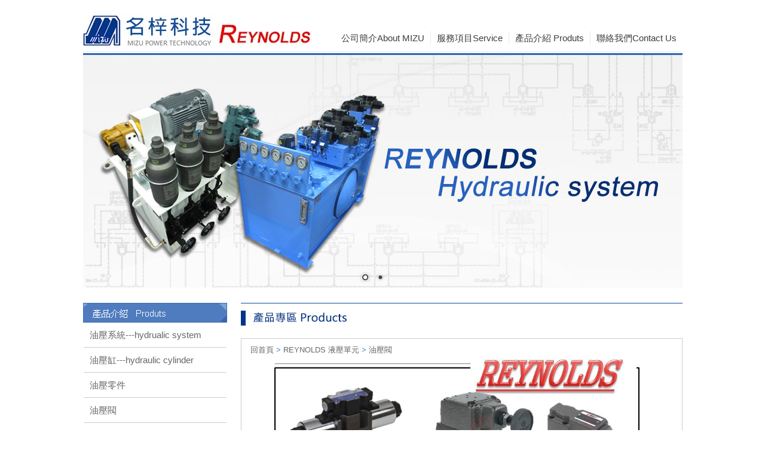

--- FILE ---
content_type: text/html; Charset=utf-8
request_url: http://www.mizu.com.tw/ec99/ushop30659/ShowGoods.asp?category_id=72&parent_id=61
body_size: 35412
content:
<html>
<head>

<style type="text/css">
.copyright {  font-size: 8pt; color:#808080; line-height: 13pt; letter-spacing: 1pt; font-weight: normal}
</style>

<link rel="alternate" type="application/rss+xml" title="好康快訊" href="/ShareFile/rss.asp">

<script>if(location.href.toLowerCase().indexOf("default.asp")!=-1) location.href="/";</script>

<base href="//www.mizu.com.tw/ec99/ushop30659/" />  
<title>油壓閥 - REYNOLDS 液壓單元 - 名梓科技有限公司,名梓科技有限公司</title>
<meta name="description" content="名梓科技有限公司,名梓科技有限公司 ">
<meta name="keywords" content="BIERI,HAWE,ATOS,STAR,MP,代理,伺服閥,高壓,MOOG,比例閥,數位,客製化,油壓,液壓 ">
<meta name="AUTHOR" content="">
<meta name="ROBOTS" content="INDEX, FOLLOW">
<link rel="SHORTCUT ICON" href="/ShareFile/images/hi.ico" />
<link rel="bookmark icon" href="/ShareFile/images/hi.ico" />
<link rel="icon" href="/ShareFile/images/hi.ico" /> 

<script type="text/javascript" src="//code.jquery.com/jquery-latest.min.js"></script>
<link href="/ec99/css/shopping_tabs.css" rel="stylesheet" type="text/css">
<script language="javascript" src="/ec99/js/shopping_tabs.js"></script>


<meta http-equiv="Content-Type" content="text/html; charset=utf-8">
<script language="javascript" src="/ShareFile/Valid.js"></script>
<link href="style.css" rel="stylesheet" type="text/css">
<link href="StoreCss.css" rel="stylesheet" type="text/css">
<link href="font.css" rel="stylesheet" type="text/css">
<link href="style.css" rel="stylesheet" type="text/css">


</head>
<body>
<div class="WRAP">
  <div class="HEADER">
   <link rel="stylesheet" href="themes/default/default.css" type="text/css" media="screen" />
<link rel="stylesheet" href="script/nivo-slider.css" type="text/css" media="screen" />
<link href="style.css" rel="stylesheet" type="text/css">
<div class="BTN">
  <ul>
    <li class="logo"><a href='/'><img src='/ecsme0659/Store/OwnImage/logo(2)NEW.jpg' border='0'></a></li>
    <li class="buttonhome">
<table border="0" cellspacing="0" cellpadding="0" width="100%">
	<tr>
<td><a href='Profile.asp' >公司簡介About MIZU</a></td><td><a href='Service.asp' >服務項目Service</a></td><td><a href='Product_Service.asp' >產品介紹 Produts </a></td><td><a href='Advice.asp' >聯絡我們Contact Us</a></td>
	</tr>
</table>

</li>
  </ul>
</div>
  <div class="slider-wrapper theme-default">
      <div id="slider" class="nivoSlider"> 
        
			<!--<img src="" border=0 > -->
			<!--div style="border:solid 0px red;"><img src="/ecsme0659/store/AdImage/topad01.jpg" border=0></div-->
			<img src="/ecsme0659/store/AdImage/topad01.jpg" border=0>
			
			<!--<img src="" border=0 > -->
			<!--div style="border:solid 0px red;"><img src="/ecsme0659/store/AdImage/topad02.jpg" border=0></div-->
			<img src="/ecsme0659/store/AdImage/topad02.jpg" border=0>
			 
      </div>
<script type="text/javascript" src="script/jquery-1.7.2.js"></script> 
<script type="text/javascript" src="script/jquery.easing.1.3.js"></script> 
<script type="text/javascript" src="script/jquery.nivo.slider.pack.js"></script> 
<script type="text/javascript">
    $(window).load(function() {
        $('#slider').nivoSlider();
    });
    </script>

   
    
  </div>
  <ul class="CONTENT-ALL">
    <li class="L-CONTENT"><link href="style.css" rel="stylesheet" type="text/css">

<div class="L-BTN">

<img src="images/ltitle.jpg" class="title"/>


</div><div id='showgoodsmenu' style='display:none'>2026/1/26 上午 03:15:04</div>
	<table border="0" width="100%" cellspacing="1" cellpadding="0">
	<tr><td class=lefmenu><a href=ShowCategory.asp?category_id=69  class=lef>油壓系統---hydrualic  system</a></td></tr><tr><td class=lefmenu><a href=ShowCategory.asp?category_id=70  class=lef>油壓缸---hydraulic cylinder</a></td></tr><tr><td class=lefmenu><a href=ShowCategory.asp?category_id=71  class=lef>油壓零件</a></td></tr><tr><td class=lefmenu><a href=ShowCategory.asp?category_id=72  class=lef>油壓閥</a></td></tr><tr><td class=lefmenu><a href=ShowCategory.asp?category_id=73  class=lef>油壓泵浦</a></td></tr><tr><td class=lefmenu><a href=ShowCategory.asp?category_id=74  class=lef>油路板</a></td></tr><tr><td class=lefmenu><a href=ShowCategory.asp?category_id=75  class=lef>傳統式</a></td></tr><tr><td class=lefmenu><a href=ShowCategory.asp?category_id=76  class=lef>邏輯式</a></td></tr>
	<!--<tr><td class="leftmenu"><br><a href="///ShowCategory.asp?category_id=" class="lef"></a></td></tr>-->
	<tr><td class="leftmenu"><a href="Javascript:history.go(-1)" class="cate_return">回上一頁</a></td></tr>
	<!--<tr><td class="leftmenu"><br><a href="/" class="lef"></a></td></tr>-->
	<!--<tr><td class="leftmenu"><br><a href="///default.asp" class="lef"></a></td></tr>-->
	
	</table>

    <div class="ad06">
			<!--<img src="" border=0 > -->
			<!--div style="border:solid 0px red;"><img src="/ecsme0659/store/AdImage/QR CODE-1.png" border=0></div-->
			<img src="/ecsme0659/store/AdImage/QR CODE-1.png" border=0>
			 </div>
  <a href=http://ushop30659.ec99.tw/ec99/ushop30659/Advice.asp target='_blank'>
			<!--<img src="" border=0 > -->
			<!--div style="border:solid 0px red;"><img src="/ecsme0659/store/AdImage/sad02.jpg" border=0></div-->
			<img src="/ecsme0659/store/AdImage/sad02.jpg" border=0>
			</a>  </li>
    <li class="R-CONTENT"> 
   
      <div class="ONSALE"><img src="images/prtitle.jpg"/><span class="content-txt">
<div id='showgoodsbody1' style='display:none'>2026/1/26 上午 03:15:04</div>

	<center>
	<p align='left'><!-- 油壓閥 --><span itemscope="" itemtype="http://data-vocabulary.org/Breadcrumb"><a href='Default.asp' class='level_home' itemprop='url'><span itemprop='title'>回首頁</span></a></span> <font class='level_1'>&gt;</font> <span itemscope="" itemtype="http://data-vocabulary.org/Breadcrumb"><font class='class_catname'><a href='ShowCategory.asp?category_id=61' class='level_category' itemprop='url'><span itemprop='title'>REYNOLDS 液壓單元</span></a></font></span> <font class='level_1'>&gt;</font>  <span itemscope="" itemtype="http://data-vocabulary.org/Breadcrumb"><font class='class_this'><a href='ShowCategory.asp?category_id=72' class='level_category' itemprop='url'><span itemprop='title'>油壓閥</span></a></font></span></p>
					    <!--img src="//Store/titleimage/"--> 
					  <img src="/ecsme0659/Store/titleimage/投影片2.JPG"><div id='descr_show'><div style="text-align: center;"><span style="font-size:22px;">各種形式之 方向閥 積層控制閥 調壓閥 調速閥 及特殊動作需求之閥件</span></div>
</div>
<script>
	var hasOImg=true
	var current_obj
	function getImg(obj,oImgPath){
		if (current_obj!=obj){
			current_obj=obj
			if (obj.id=='img_oImg')
				hasOImg=false
			else{
				if(hasOImg){
					obj.src=oImgPath;
					obj.width="100";
				}
				else
					obj.src="/ecsme0659/Store/images/lackicon.jpg";
			}
		}
	}
	//--add by john 20090216 for 圖放大
	var ori_w,ori_h
	function showbig(obj){
		//alert(obj.width);
		ori_w=obj.width;
		ori_h=obj.height
		obj.width=ori_w*1.2;   //--20090504 早上由 1.2 改為 1.1  //--20090504 下午由 1.1 改為 1.2  
        obj.height=ori_h*1.2;  //--20090504 早上由 1.2 改為 1.1	 //--20090504 下午由 1.1 改為 1.2 
	}
    function showback(obj){
		//alert(obj.width);
		obj.width=ori_w;
        obj.height=ori_h;		
	}	
</script>


<style>
.sys_icon{
vertical-align:text-bottom;
display:inline;
}
</style>

<!--include virtual="/ShareFile/Util.asp"-->

<script language="javascript" src="/ShareFile/js/util.js"></script>
<form name="sessionform">
<input type="hidden" name="ShopSession" id="ShopSession"  value="">
<input type="hidden" name="buttonSession" id="buttonSession"  value="">
</form>


<!--<script For=window EVENT=onload language="javascript">
	//alert ("aaa");
	if (document.all.item("PageNum") != null)
	{
		if (document.all.item("PageNum").value=="")
		{	
		}
		else
		{
			changePage(document.all.item("PageCounter").value,document.all.item("PageNum").value,document.all.item("PageNum").value-1)
		}	
	}
	
</script> -->
 <!-- GoodsList_Type= 3 --> 
<!-- iSpan: 3 --><table width='95%' class='PageNavTable' border=0><form name=pageform method=post><input type=hidden name=select value=><input type=hidden name=aclass value=><input type=hidden name=mark value=><input type=hidden name=PageNum value=1><input type=hidden name=action value=pageform><tr  class='PageNavTr'><td align=left><span class='PageNavTrX'>目前頁數：</span><select name='pageno' id='pageno' class='pageno'  onchange='moveToPage(this,this.value,0,1);'><option value=1 selected>1</select>&nbsp;<INPUT TYPE='button'  value='<<上一頁' name='previous' id='previous' class='previous' onclick='moveToPage(this,0);' onkeypress='moveToPage(this,0);' disabled>&nbsp;<INPUT TYPE='button'  value='下一頁>>' name='next' id='next' class='next' onclick='moveToPage(this,2);' onkeypress='moveToPage(this,2);' disabled></td><td width='10%' align='right' class='PageNavTd' nowrap>共 <span style='color:red' class='PageCount'>1</span> 頁，<span style='color:red' class='ProdCount'>7</span> <span class='item_desc'>筆</span></td></tr></form></table><table width='100%' border=0  class='goodslistCls'><tr><td colspan=4><hr></td></tr></tr><tr valign='top'><td>
    <table border=0 cellpadding="2" cellspacing="2" width="100%">
	
	<!--
        <form action="/MainFile/ShopCar.asp" method=post onsubmit="return openwindow(this);" target=_blank name=prodlist>
	-->
        <!--form action="/MainFile/ShopCar.asp" method=post target=_blank id="prodlist" name="prodlist" onsubmit="return openwindow(this)"-->
		<form action="/MainFile/ShopCar.asp" method=post id="prodlist" name="prodlist" onsubmit="return openwindow(this)">
	
	<input type=hidden name=buyClass value=''> 
	<input type=hidden name=oldbuyClass value=''> 
	<input type=hidden name='buttonClass' value=''> 
	<input type=hidden name='answeryesno' value=''> 
	<input type=hidden name=code value="TH">
	<input type=hidden name=isSale value="0"><!-- for 贈品-->
	<input type=hidden name=isSafeQty value="False">
	<input type=hidden name=SafeQty value="0">
	<input type=hidden name=prodName value="調速閥">
	<input type=hidden name=tu value="7"><!-- for 鑑賞期-->
	<input type=hidden name=limnum value="0"><!-- for 限購量-->
	
	<!--<input type=hidden name=parent value=> -->
	<input type=hidden name=parent value="72">
		
	<!--tr><td valign=middle width=200 align=center 將 width=200拿掉,以避免造成產品名稱的width限制-->
	<tr><td valign=middle align=center class="gdn_1">
	
	
			<!--<a href="GoodsDescr.asp?category_id=&parent_id=&prod_id="><img border=0 src="" onerror="this.src='';width=''"></a> -->
			
			<!--<a href="GoodsDescr.asp?category_id=&parent_id=&prod_id="><img border=0 src="" onerror="this.src='';width=''"></a> -->

				<a href="GoodsDescr.asp?category_id=72&parent_id=61&prod_id=TH"><img border=0 src="/ecsme0659/Store/sImages/thf-06.jpg" alt="調速閥" title="調速閥" onerror="getImg(this,'/ecsme0659/Store/oImages/thf-06.jpg');"  class="GoodsList_prod_image"></a>

				
	<table border=0 ><tr><td  align="left" class="multiList_class">
		<div class="goodsitem" >  
		<!--&nbsp;&nbsp;<a href="GoodsDescr.asp?category_id=&parent_id=&prod_id="  class="goodsitem"></a> -->
		<span class=space2>&nbsp;&nbsp;</span><a href="GoodsDescr.asp?category_id=72&parent_id=61&prod_id=TH"  class="goodsitem">調速閥</a>
		
		</div>                   <!-- 20080811 由 span 換成 div 以便與 price 顯示換行隔開 -->
    <span id=partDescr>   
	<p><table border=0 cellpadding=0 cellspacing=0><tr><form name=sessionform><input type=hidden name=ShopSession id=ShopSession  value=''><input type=hidden name=buttonSession id=buttonSession  value=''></form><form action='/MainFile/ShopCar.asp' method=post onsubmit='return openwindow(this);' name=prodlist><input type=hidden name=code value='TH'><input type=hidden name=isSale value='0'><input type=hidden name=PlusBuyItem ><input type=hidden name=buyClass value=''><input type=hidden name=oldbuyClass value=''><input type=hidden name='buttonClass' value=''><input type=hidden name='answeryesno' value=''><input type=hidden name=isSafeQty value='False'><input type=hidden name=SafeQty value='0'><input type=hidden name=prodName value='調速閥'><input type=hidden name=limnum value='0'><input type=hidden name=tu value='7'><td><p></td></tr></form></table>
	</span>
	</td></tr></table>

	
	</td>
	</form>
	</td> 
	</tr>
	</table>
	</td><td>
    <table border=0 cellpadding="2" cellspacing="2" width="100%">
	
	<!--
        <form action="/MainFile/ShopCar.asp" method=post onsubmit="return openwindow(this);" target=_blank name=prodlist>
	-->
        <!--form action="/MainFile/ShopCar.asp" method=post target=_blank id="prodlist" name="prodlist" onsubmit="return openwindow(this)"-->
		<form action="/MainFile/ShopCar.asp" method=post id="prodlist" name="prodlist" onsubmit="return openwindow(this)">
	
	<input type=hidden name=buyClass value=''> 
	<input type=hidden name=oldbuyClass value=''> 
	<input type=hidden name='buttonClass' value=''> 
	<input type=hidden name='answeryesno' value=''> 
	<input type=hidden name=code value="RILEF">
	<input type=hidden name=isSale value="0"><!-- for 贈品-->
	<input type=hidden name=isSafeQty value="False">
	<input type=hidden name=SafeQty value="0">
	<input type=hidden name=prodName value="調壓閥">
	<input type=hidden name=tu value="7"><!-- for 鑑賞期-->
	<input type=hidden name=limnum value="0"><!-- for 限購量-->
	
	<!--<input type=hidden name=parent value=> -->
	<input type=hidden name=parent value="72">
		
	<!--tr><td valign=middle width=200 align=center 將 width=200拿掉,以避免造成產品名稱的width限制-->
	<tr><td valign=middle align=center class="gdn_1">
	
	
			<!--<a href="GoodsDescr.asp?category_id=&parent_id=&prod_id="><img border=0 src="" onerror="this.src='';width=''"></a> -->
			
			<!--<a href="GoodsDescr.asp?category_id=&parent_id=&prod_id="><img border=0 src="" onerror="this.src='';width=''"></a> -->

				<a href="GoodsDescr.asp?category_id=72&parent_id=61&prod_id=RILEF"><img border=0 src="/ecsme0659/Store/sImages/bg-03.jpg" alt="調壓閥" title="調壓閥" onerror="getImg(this,'/ecsme0659/Store/oImages/bg-03.jpg');"  class="GoodsList_prod_image"></a>

				
	<table border=0 ><tr><td  align="left" class="multiList_class">
		<div class="goodsitem" >  
		<!--&nbsp;&nbsp;<a href="GoodsDescr.asp?category_id=&parent_id=&prod_id="  class="goodsitem"></a> -->
		<span class=space2>&nbsp;&nbsp;</span><a href="GoodsDescr.asp?category_id=72&parent_id=61&prod_id=RILEF"  class="goodsitem">調壓閥</a>
		
		</div>                   <!-- 20080811 由 span 換成 div 以便與 price 顯示換行隔開 -->
    <span id=partDescr>   
	<p><table border=0 cellpadding=0 cellspacing=0><tr><form name=sessionform><input type=hidden name=ShopSession id=ShopSession  value=''><input type=hidden name=buttonSession id=buttonSession  value=''></form><form action='/MainFile/ShopCar.asp' method=post onsubmit='return openwindow(this);' name=prodlist><input type=hidden name=code value='RILEF'><input type=hidden name=isSale value='0'><input type=hidden name=PlusBuyItem ><input type=hidden name=buyClass value=''><input type=hidden name=oldbuyClass value=''><input type=hidden name='buttonClass' value=''><input type=hidden name='answeryesno' value=''><input type=hidden name=isSafeQty value='False'><input type=hidden name=SafeQty value='0'><input type=hidden name=prodName value='調壓閥'><input type=hidden name=limnum value='0'><input type=hidden name=tu value='7'><td><p></td></tr></form></table>
	</span>
	</td></tr></table>

	
	</td>
	</form>
	</td> 
	</tr>
	</table>
	</td><td>
    <table border=0 cellpadding="2" cellspacing="2" width="100%">
	
	<!--
        <form action="/MainFile/ShopCar.asp" method=post onsubmit="return openwindow(this);" target=_blank name=prodlist>
	-->
        <!--form action="/MainFile/ShopCar.asp" method=post target=_blank id="prodlist" name="prodlist" onsubmit="return openwindow(this)"-->
		<form action="/MainFile/ShopCar.asp" method=post id="prodlist" name="prodlist" onsubmit="return openwindow(this)">
	
	<input type=hidden name=buyClass value=''> 
	<input type=hidden name=oldbuyClass value=''> 
	<input type=hidden name='buttonClass' value=''> 
	<input type=hidden name='answeryesno' value=''> 
	<input type=hidden name=code value="MODULRA">
	<input type=hidden name=isSale value="0"><!-- for 贈品-->
	<input type=hidden name=isSafeQty value="False">
	<input type=hidden name=SafeQty value="0">
	<input type=hidden name=prodName value="NG06積層式控制閥">
	<input type=hidden name=tu value="7"><!-- for 鑑賞期-->
	<input type=hidden name=limnum value="0"><!-- for 限購量-->
	
	<!--<input type=hidden name=parent value=> -->
	<input type=hidden name=parent value="72">
		
	<!--tr><td valign=middle width=200 align=center 將 width=200拿掉,以避免造成產品名稱的width限制-->
	<tr><td valign=middle align=center class="gdn_1">
	
	
			<!--<a href="GoodsDescr.asp?category_id=&parent_id=&prod_id="><img border=0 src="" onerror="this.src='';width=''"></a> -->
			
			<!--<a href="GoodsDescr.asp?category_id=&parent_id=&prod_id="><img border=0 src="" onerror="this.src='';width=''"></a> -->

				<a href="GoodsDescr.asp?category_id=72&parent_id=61&prod_id=MODULRA"><img border=0 src="/ecsme0659/Store/sImages/1208278912.jpg" alt="NG06積層式控制閥" title="NG06積層式控制閥" onerror="getImg(this,'/ecsme0659/Store/oImages/');"  class="GoodsList_prod_image"></a>

				
	<table border=0 ><tr><td  align="left" class="multiList_class">
		<div class="goodsitem" >  
		<!--&nbsp;&nbsp;<a href="GoodsDescr.asp?category_id=&parent_id=&prod_id="  class="goodsitem"></a> -->
		<span class=space2>&nbsp;&nbsp;</span><a href="GoodsDescr.asp?category_id=72&parent_id=61&prod_id=MODULRA"  class="goodsitem">NG06積層式控制閥</a>
		
		</div>                   <!-- 20080811 由 span 換成 div 以便與 price 顯示換行隔開 -->
    <span id=partDescr>   
	<p><table border=0 cellpadding=0 cellspacing=0><tr><form name=sessionform><input type=hidden name=ShopSession id=ShopSession  value=''><input type=hidden name=buttonSession id=buttonSession  value=''></form><form action='/MainFile/ShopCar.asp' method=post onsubmit='return openwindow(this);' name=prodlist><input type=hidden name=code value='MODULRA'><input type=hidden name=isSale value='0'><input type=hidden name=PlusBuyItem ><input type=hidden name=buyClass value=''><input type=hidden name=oldbuyClass value=''><input type=hidden name='buttonClass' value=''><input type=hidden name='answeryesno' value=''><input type=hidden name=isSafeQty value='False'><input type=hidden name=SafeQty value='0'><input type=hidden name=prodName value='NG06積層式控制閥'><input type=hidden name=limnum value='0'><input type=hidden name=tu value='7'><td><p></td></tr></form></table>
	</span>
	</td></tr></table>

	
	</td>
	</form>
	</td> 
	</tr>
	</table>
	</td></tr><tr><td colspan=4><hr></td></tr></tr><tr valign='top'><td>
    <table border=0 cellpadding="2" cellspacing="2" width="100%">
	
	<!--
        <form action="/MainFile/ShopCar.asp" method=post onsubmit="return openwindow(this);" target=_blank name=prodlist>
	-->
        <!--form action="/MainFile/ShopCar.asp" method=post target=_blank id="prodlist" name="prodlist" onsubmit="return openwindow(this)"-->
		<form action="/MainFile/ShopCar.asp" method=post id="prodlist" name="prodlist" onsubmit="return openwindow(this)">
	
	<input type=hidden name=buyClass value=''> 
	<input type=hidden name=oldbuyClass value=''> 
	<input type=hidden name='buttonClass' value=''> 
	<input type=hidden name='answeryesno' value=''> 
	<input type=hidden name=code value="MODULRA1">
	<input type=hidden name=isSale value="0"><!-- for 贈品-->
	<input type=hidden name=isSafeQty value="False">
	<input type=hidden name=SafeQty value="0">
	<input type=hidden name=prodName value="NG10積層式控制閥">
	<input type=hidden name=tu value="7"><!-- for 鑑賞期-->
	<input type=hidden name=limnum value="0"><!-- for 限購量-->
	
	<!--<input type=hidden name=parent value=> -->
	<input type=hidden name=parent value="72">
		
	<!--tr><td valign=middle width=200 align=center 將 width=200拿掉,以避免造成產品名稱的width限制-->
	<tr><td valign=middle align=center class="gdn_1">
	
	
			<!--<a href="GoodsDescr.asp?category_id=&parent_id=&prod_id="><img border=0 src="" onerror="this.src='';width=''"></a> -->
			
			<!--<a href="GoodsDescr.asp?category_id=&parent_id=&prod_id="><img border=0 src="" onerror="this.src='';width=''"></a> -->

				<a href="GoodsDescr.asp?category_id=72&parent_id=61&prod_id=MODULRA1"><img border=0 src="/ecsme0659/Store/sImages/1208273992.jpg" alt="NG10積層式控制閥" title="NG10積層式控制閥" onerror="getImg(this,'/ecsme0659/Store/oImages/1208273992.jpg');"  class="GoodsList_prod_image"></a>

				
	<table border=0 ><tr><td  align="left" class="multiList_class">
		<div class="goodsitem" >  
		<!--&nbsp;&nbsp;<a href="GoodsDescr.asp?category_id=&parent_id=&prod_id="  class="goodsitem"></a> -->
		<span class=space2>&nbsp;&nbsp;</span><a href="GoodsDescr.asp?category_id=72&parent_id=61&prod_id=MODULRA1"  class="goodsitem">NG10積層式控制閥</a>
		
		</div>                   <!-- 20080811 由 span 換成 div 以便與 price 顯示換行隔開 -->
    <span id=partDescr>   
	<p><table border=0 cellpadding=0 cellspacing=0><tr><form name=sessionform><input type=hidden name=ShopSession id=ShopSession  value=''><input type=hidden name=buttonSession id=buttonSession  value=''></form><form action='/MainFile/ShopCar.asp' method=post onsubmit='return openwindow(this);' name=prodlist><input type=hidden name=code value='MODULRA1'><input type=hidden name=isSale value='0'><input type=hidden name=PlusBuyItem ><input type=hidden name=buyClass value=''><input type=hidden name=oldbuyClass value=''><input type=hidden name='buttonClass' value=''><input type=hidden name='answeryesno' value=''><input type=hidden name=isSafeQty value='False'><input type=hidden name=SafeQty value='0'><input type=hidden name=prodName value='NG10積層式控制閥'><input type=hidden name=limnum value='0'><input type=hidden name=tu value='7'><td><p></td></tr></form></table>
	</span>
	</td></tr></table>

	
	</td>
	</form>
	</td> 
	</tr>
	</table>
	</td><td>
    <table border=0 cellpadding="2" cellspacing="2" width="100%">
	
	<!--
        <form action="/MainFile/ShopCar.asp" method=post onsubmit="return openwindow(this);" target=_blank name=prodlist>
	-->
        <!--form action="/MainFile/ShopCar.asp" method=post target=_blank id="prodlist" name="prodlist" onsubmit="return openwindow(this)"-->
		<form action="/MainFile/ShopCar.asp" method=post id="prodlist" name="prodlist" onsubmit="return openwindow(this)">
	
	<input type=hidden name=buyClass value=''> 
	<input type=hidden name=oldbuyClass value=''> 
	<input type=hidden name='buttonClass' value=''> 
	<input type=hidden name='answeryesno' value=''> 
	<input type=hidden name=code value="DERACTIONAL1">
	<input type=hidden name=isSale value="0"><!-- for 贈品-->
	<input type=hidden name=isSafeQty value="False">
	<input type=hidden name=SafeQty value="0">
	<input type=hidden name=prodName value="導引方向閥">
	<input type=hidden name=tu value="7"><!-- for 鑑賞期-->
	<input type=hidden name=limnum value="0"><!-- for 限購量-->
	
	<!--<input type=hidden name=parent value=> -->
	<input type=hidden name=parent value="72">
		
	<!--tr><td valign=middle width=200 align=center 將 width=200拿掉,以避免造成產品名稱的width限制-->
	<tr><td valign=middle align=center class="gdn_1">
	
	
			<!--<a href="GoodsDescr.asp?category_id=&parent_id=&prod_id="><img border=0 src="" onerror="this.src='';width=''"></a> -->
			
			<!--<a href="GoodsDescr.asp?category_id=&parent_id=&prod_id="><img border=0 src="" onerror="this.src='';width=''"></a> -->

				<a href="GoodsDescr.asp?category_id=72&parent_id=61&prod_id=DERACTIONAL1"><img border=0 src="/ecsme0659/Store/sImages/1507239894.jpg" alt="導引方向閥" title="導引方向閥" onerror="getImg(this,'/ecsme0659/Store/oImages/1507239894.jpg');"  class="GoodsList_prod_image"></a>

				
	<table border=0 ><tr><td  align="left" class="multiList_class">
		<div class="goodsitem" >  
		<!--&nbsp;&nbsp;<a href="GoodsDescr.asp?category_id=&parent_id=&prod_id="  class="goodsitem"></a> -->
		<span class=space2>&nbsp;&nbsp;</span><a href="GoodsDescr.asp?category_id=72&parent_id=61&prod_id=DERACTIONAL1"  class="goodsitem">導引方向閥</a>
		
		</div>                   <!-- 20080811 由 span 換成 div 以便與 price 顯示換行隔開 -->
    <span id=partDescr>   
	<p><table border=0 cellpadding=0 cellspacing=0><tr><form name=sessionform><input type=hidden name=ShopSession id=ShopSession  value=''><input type=hidden name=buttonSession id=buttonSession  value=''></form><form action='/MainFile/ShopCar.asp' method=post onsubmit='return openwindow(this);' name=prodlist><input type=hidden name=code value='DERACTIONAL1'><input type=hidden name=isSale value='0'><input type=hidden name=PlusBuyItem ><input type=hidden name=buyClass value=''><input type=hidden name=oldbuyClass value=''><input type=hidden name='buttonClass' value=''><input type=hidden name='answeryesno' value=''><input type=hidden name=isSafeQty value='False'><input type=hidden name=SafeQty value='0'><input type=hidden name=prodName value='導引方向閥'><input type=hidden name=limnum value='0'><input type=hidden name=tu value='7'><td><p></td></tr></form></table>
	</span>
	</td></tr></table>

	
	</td>
	</form>
	</td> 
	</tr>
	</table>
	</td><td>
    <table border=0 cellpadding="2" cellspacing="2" width="100%">
	
	<!--
        <form action="/MainFile/ShopCar.asp" method=post onsubmit="return openwindow(this);" target=_blank name=prodlist>
	-->
        <!--form action="/MainFile/ShopCar.asp" method=post target=_blank id="prodlist" name="prodlist" onsubmit="return openwindow(this)"-->
		<form action="/MainFile/ShopCar.asp" method=post id="prodlist" name="prodlist" onsubmit="return openwindow(this)">
	
	<input type=hidden name=buyClass value=''> 
	<input type=hidden name=oldbuyClass value=''> 
	<input type=hidden name='buttonClass' value=''> 
	<input type=hidden name='answeryesno' value=''> 
	<input type=hidden name=code value="CHECKVALVE">
	<input type=hidden name=isSale value="0"><!-- for 贈品-->
	<input type=hidden name=isSafeQty value="False">
	<input type=hidden name=SafeQty value="0">
	<input type=hidden name=prodName value="單向閥">
	<input type=hidden name=tu value="7"><!-- for 鑑賞期-->
	<input type=hidden name=limnum value="0"><!-- for 限購量-->
	
	<!--<input type=hidden name=parent value=> -->
	<input type=hidden name=parent value="72">
		
	<!--tr><td valign=middle width=200 align=center 將 width=200拿掉,以避免造成產品名稱的width限制-->
	<tr><td valign=middle align=center class="gdn_1">
	
	
			<!--<a href="GoodsDescr.asp?category_id=&parent_id=&prod_id="><img border=0 src="" onerror="this.src='';width=''"></a> -->
			
			<!--<a href="GoodsDescr.asp?category_id=&parent_id=&prod_id="><img border=0 src="" onerror="this.src='';width=''"></a> -->

				<a href="GoodsDescr.asp?category_id=72&parent_id=61&prod_id=CHECKVALVE"><img border=0 src="/ecsme0659/Store/sImages/crg-06-5.jpg" alt="單向閥" title="單向閥" onerror="getImg(this,'/ecsme0659/Store/oImages/');"  class="GoodsList_prod_image"></a>

				
	<table border=0 ><tr><td  align="left" class="multiList_class">
		<div class="goodsitem" >  
		<!--&nbsp;&nbsp;<a href="GoodsDescr.asp?category_id=&parent_id=&prod_id="  class="goodsitem"></a> -->
		<span class=space2>&nbsp;&nbsp;</span><a href="GoodsDescr.asp?category_id=72&parent_id=61&prod_id=CHECKVALVE"  class="goodsitem">單向閥</a>
		
		</div>                   <!-- 20080811 由 span 換成 div 以便與 price 顯示換行隔開 -->
    <span id=partDescr>   
	<p><table border=0 cellpadding=0 cellspacing=0><tr><form name=sessionform><input type=hidden name=ShopSession id=ShopSession  value=''><input type=hidden name=buttonSession id=buttonSession  value=''></form><form action='/MainFile/ShopCar.asp' method=post onsubmit='return openwindow(this);' name=prodlist><input type=hidden name=code value='CHECKVALVE'><input type=hidden name=isSale value='0'><input type=hidden name=PlusBuyItem ><input type=hidden name=buyClass value=''><input type=hidden name=oldbuyClass value=''><input type=hidden name='buttonClass' value=''><input type=hidden name='answeryesno' value=''><input type=hidden name=isSafeQty value='False'><input type=hidden name=SafeQty value='0'><input type=hidden name=prodName value='單向閥'><input type=hidden name=limnum value='0'><input type=hidden name=tu value='7'><td><p></td></tr></form></table>
	</span>
	</td></tr></table>

	
	</td>
	</form>
	</td> 
	</tr>
	</table>
	</td></tr><tr><td colspan=4><hr></td></tr></tr><tr valign='top'><td>
    <table border=0 cellpadding="2" cellspacing="2" width="100%">
	
	<!--
        <form action="/MainFile/ShopCar.asp" method=post onsubmit="return openwindow(this);" target=_blank name=prodlist>
	-->
        <!--form action="/MainFile/ShopCar.asp" method=post target=_blank id="prodlist" name="prodlist" onsubmit="return openwindow(this)"-->
		<form action="/MainFile/ShopCar.asp" method=post id="prodlist" name="prodlist" onsubmit="return openwindow(this)">
	
	<input type=hidden name=buyClass value=''> 
	<input type=hidden name=oldbuyClass value=''> 
	<input type=hidden name='buttonClass' value=''> 
	<input type=hidden name='answeryesno' value=''> 
	<input type=hidden name=code value="CATALAGE">
	<input type=hidden name=isSale value="0"><!-- for 贈品-->
	<input type=hidden name=isSafeQty value="False">
	<input type=hidden name=SafeQty value="0">
	<input type=hidden name=prodName value="插式控制閥">
	<input type=hidden name=tu value="7"><!-- for 鑑賞期-->
	<input type=hidden name=limnum value="0"><!-- for 限購量-->
	
	<!--<input type=hidden name=parent value=> -->
	<input type=hidden name=parent value="72">
		
	<!--tr><td valign=middle width=200 align=center 將 width=200拿掉,以避免造成產品名稱的width限制-->
	<tr><td valign=middle align=center class="gdn_1">
	
	
			<!--<a href="GoodsDescr.asp?category_id=&parent_id=&prod_id="><img border=0 src="" onerror="this.src='';width=''"></a> -->
			
			<!--<a href="GoodsDescr.asp?category_id=&parent_id=&prod_id="><img border=0 src="" onerror="this.src='';width=''"></a> -->

				<a href="GoodsDescr.asp?category_id=72&parent_id=61&prod_id=CATALAGE"><img border=0 src="/ecsme0659/Store/sImages/5.jpg" alt="插式控制閥" title="插式控制閥" onerror="getImg(this,'/ecsme0659/Store/oImages/5.jpg');"  class="GoodsList_prod_image"></a>

				
	<table border=0 ><tr><td  align="left" class="multiList_class">
		<div class="goodsitem" >  
		<!--&nbsp;&nbsp;<a href="GoodsDescr.asp?category_id=&parent_id=&prod_id="  class="goodsitem"></a> -->
		<span class=space2>&nbsp;&nbsp;</span><a href="GoodsDescr.asp?category_id=72&parent_id=61&prod_id=CATALAGE"  class="goodsitem">插式控制閥</a>
		
		</div>                   <!-- 20080811 由 span 換成 div 以便與 price 顯示換行隔開 -->
    <span id=partDescr>   
	<p><table border=0 cellpadding=0 cellspacing=0><tr><form name=sessionform><input type=hidden name=ShopSession id=ShopSession  value=''><input type=hidden name=buttonSession id=buttonSession  value=''></form><form action='/MainFile/ShopCar.asp' method=post onsubmit='return openwindow(this);' name=prodlist><input type=hidden name=code value='CATALAGE'><input type=hidden name=isSale value='0'><input type=hidden name=PlusBuyItem ><input type=hidden name=buyClass value=''><input type=hidden name=oldbuyClass value=''><input type=hidden name='buttonClass' value=''><input type=hidden name='answeryesno' value=''><input type=hidden name=isSafeQty value='False'><input type=hidden name=SafeQty value='0'><input type=hidden name=prodName value='插式控制閥'><input type=hidden name=limnum value='0'><input type=hidden name=tu value='7'><td><p></td></tr></form></table>
	</span>
	</td></tr></table>

	
	</td>
	</form>
	</td> 
	</tr>
	</table>
	</td></tr></table><table width='95%' class='PageNavTable' border=0><form name=pageform1 method=post><input type=hidden name=select value=><input type=hidden name=aclass value=><input type=hidden name=mark value=><input type=hidden name=PageNum value=1><input type=hidden name=action value=pageform><tr  class='PageNavTr'><td align=left><span class='PageNavTrX'>目前頁數：</span><select name='pageno' id='pageno' class='pageno'  onchange='moveToPage(this,this.value,0,1);'><option value=1 selected>1</select>&nbsp;<INPUT TYPE='button'  value='<<上一頁' name='previous' id='previous' class='previous' onclick='moveToPage(this,0);' onkeypress='moveToPage(this,0);' disabled>&nbsp;<INPUT TYPE='button'  value='下一頁>>' name='next' id='next' class='next' onclick='moveToPage(this,2);' onkeypress='moveToPage(this,2);' disabled></td><td width='10%' align='right' class='PageNavTd' nowrap>共 <span style='color:red' class='PageCount'>1</span> 頁，<span style='color:red' class='ProdCount'>7</span> <span class='item_desc'>筆</span></td></tr></form></table>

</center>


<div id='showgoodsbody2' style='display:none'>2026/1/26 上午 03:15:04</div></span>
      </div>
  
      
    </li>
  </ul>
   <div class="footer">

<table border="0" cellspacing="1" cellpadding="2" width="100%">
  <tr> 
    <td class="copyright" align="center">&nbsp;</td>
  </tr>
 <tr> 
    <td class="copyright" align="center"><span id=srpmt>
	
	</span></td>
  </tr>
  
  
  <tr> 
    <td class="copyright" align="center">
	<table border=0><tr>
	<td align=center class="copyright">
	名梓科技有限公司　地址：新北市新莊區瓊林南路118號之11 (台北)
	</td>
	<td>
		
	</td></tr></table>
	</td>
  </tr>
  
  <tr> 
    <td class="copyright" align="center">電話：02-22070855　傳真：02-22070856　<a href="http://ushop30659.ec99.tw/ec99/ushop30659/advice.asp" target=_blank></a></td>
  </tr>
  
  <tr>
  	<td class="copyright" align="center"><table><tr><td align=right class="copyright">
	系統平台提供 <a href='http://hiwinner.hinet.net/' title='HiNet 網路開店 企業建站' target=_blank>HiNet 網路開店．企業建站</a>　版權所有‧請勿轉載	
	</td>
  </tr></table>
	 </td>
  </tr>
  <tr> 
    <td class="copyright" align="center">&nbsp;</td>
  </tr>


</table>
<div id='end_showTime' style='display:none'>2026/1/26 上午 03:15:04</div></div>
</div>

</body>
</html>


--- FILE ---
content_type: text/css
request_url: http://www.mizu.com.tw/ec99/ushop30659/style.css
body_size: 3466
content:
@charset "utf-8";
/* CSS Document */
html, body, div, span, applet, object, iframe, h1, h2, h3, h4, h5, h6, p, blockquote, pre, a, abbr, acronym, address, big, cite, code, del, dfn, em, font, img, ins, kbd, q, s, samp, small, strike, strong, sub, sup, tt, var, b, u, i, center, dl, dt, dd, ol, ul, li, fieldset, form, label, legend {
	margin: 0;
	padding: 0;
	border: 0;
	outline: 0;
	font-size: 100%;
	vertical-align: baseline;
	background: transparent;
}
ol, ul {
	list-style: none;
}
body {
	padding: 0;
	margin: 0 ;
	font-family: "微軟正黑體", Arial;
	font-size: 13px;
	width:100%;
}
.ViewDetail{
	color:#666;
	text-decoration:none;}
/*==================================*/
.WRAP{
	width:1003px;
	margin: 0 auto;
	overflow:hidden;}
.HEADER{
	width:1003px;
	margin: 0 auto;
	overflow:hidden;}
.topicon{
	height:27px;
	float:right;
	clear:both;
	padding-top:15px;
}
.topicon li{
	float:left;
	padding-right:15px;
	
}
.BTN{
	width:1003px;
	height:66px;
	border-bottom:2px  solid #e7f3f7;
	margin-bottom:1px;
	padding-top:20px;
	clear:both;}
.BTN ul{
	list-style:none;
	padding:0;
	margin:0;}
.BTN ul li.logo{
	float:left;	
	
	border-right:1px solid #e8e8e8;}
.buttonhome{
    float:right;
	
	margin-top:32px;
	margin-bottom:6px;
	border-right:none !important; }
.BTN ul li td{
	padding:0 10px;
	font-size:15px;
	border-right:1px solid #e8e8e8;}
.BTN ul li td:last-child{
	border-right:0 !important;
}
.BTN ul li a{
	height:23px;
	line-height:23px;
	text-decoration:none;
	color:#3d3d3d;
	font-size:15px;

	}
.logo img{
	}
.logo{
	border-right:none !important; }
/*==========================*/
.CONTENT-ALL{
	margin:0px 0 10px 0;
	padding:0;
	overflow:hidden;}
.CONTENT-ALL li{
	float:left !important;}
.L-CONTENT{
	margin:auto;
	width:241px;}
.L-BTN{
	width:241px;
	margin:auto; 
	text-align:center;}
.ad06 img{
	margin:30px 0;
}
.ad04 img{
	margin-right:19px;
	float:left;
}
.R-CONTENT{
	margin-left:23px !important;
	width:739px;}
.INDEX-CONTENT{
	width: 683px;
	margin: 10px 0;
	padding: 0;
	}
.INDEX-CONTENT li{
	float:left!important;
	display:block;}
.pro-title{
	width:285px;}
.news-title{
	}
.ONSALE{
	margin-bottom:20px;}

.content-txt{
	border:1px solid #ccc;
	padding:10px 15px;;
	min-height:300px;
	margin-top:10px;
	overflow:hidden;
	display:block;}
.content-txt img{
	max-width:650px;}

.footer{
	display:block;
	height:150px;
	line-height:90px;
	border-top:1px solid #ccc;
	font-size:14px;
	color:#757272;
	text-align:center;
	margin-top:50px;
}
#sPrice{
	margin-left:-6px;
}
	
/*------------------新品介紹-----------------------*/

ul.promo{
	float:left;

	margin:15px 0;
}
ul.promo li.goods{
	float:left;
	width:172px;
	height:148px;
	overflow:hidden;
	border:1px solid #eeeeee;
	margin-right:14px;
	margin-bottom:15px;

	
}
ul.promo li.goods:nth-child(4n){
	margin-right:0px !important;
}
ul.promo li.goods a{
	display:block;
	text-decoration:none;	
	

}
.goodsimg{
	width:172px !important;
	height:148px !important;
	
}

.promoprice, .promoprice span ,.promospecial {
	display:none;
}

/*-------------------產品列表-------------*/
.GoodsList_prod_image{
	width:213px;
	height:auto;
	overflow:hidden;
	border:1px solid #eeeeee;
	margin-right:12px;
	margin-bottom:15px;
}
.GoodsList_prod_image:nth-child(3n){
	margin-right:0px !important;
}


--- FILE ---
content_type: text/css
request_url: http://www.mizu.com.tw/ec99/ushop30659/StoreCss.css
body_size: 6134
content:
.css_none { font-family:"Arial"}
.lefmenu {
	text-decoration: none;
}
.lefmenus {	color: #e9dfd6;	font-size: 1pt; text-decoration: none;}
.news {  font-size: 9pt; line-height: 12px; color:#003366; text-decoration: none}


/* ���̷s����(����)------------------------------------------------------------------------------- */
/* ���D */
.newstitle { font-size: 12pt; line-height: 20pt; color:#333;}
/* �Ƽ� */
.newsubhead { color:#999;}
/* ���e */
.newsmain {  font-size: 13px; line-height: 1.5; color:#515151; text-decoration: none}
/* ���̷s����(���e------------------------------------------------------------------------------- */


/* FOOTER ------------------------------------------------------------------------------------ */
.copyright {  font-size: 10pt; color:#515151; line-height: 14pt; letter-spacing: 1pt; font-weight: normal}
.copyright a {  font-size: 10pt; color:#df4c18; line-height: 14pt; letter-spacing: 1pt; font-weight: normal; text-decoration:none;}
.copyright a:hover {  font-size: 10pt; color:#8d8d8d; line-height: 14pt; letter-spacing: 1pt; font-weight: normal}

.copy{ background-image:url(images/default_15.jpg); background-position:top; background-repeat:repeat-x;}
.goodslist {  font-size: 9pt; line-height: normal; color: #362424}
.goodstitle { font-size: 12pt; color:#003688; font-weight: bold; text-decoration: none}

.weeklylist {   font-size: 10pt; color:#000000; line-height: 13pt; letter-spacing: 1pt; list-style-type: disk}
.weekly00 {  font-size: 10pt; line-height: 13pt; color:#FF0000; text-decoration: line-through}
.weekly01 {  font-size: 10pt; color:#000000; line-height: 13pt; letter-spacing: 1pt; text-decoration: none}
.weekly02 {  font-size: 10pt; color:red; line-height: 13pt; letter-spacing: 1pt; text-decoration: none}
.weeklyintro {  font-size: 9pt; line-height: 10pt; color:#362424; text-decoration: none}
a.weeklytitle:link {  font-size:10pt; color:#004040; text-decoration: underline; font-weight: bold}


/* ���ӫ~�]�w------------------------------------------------------------------------------------ */
/* �W�� */
.daily3_img_cls{
	width:120px;
	border-radius:5px;
	margin:5px;}
.goodsitem {  font-size: 13px; color:#515151; line-height:1.5; text-decoration: none; font-weight: normal}
.goodsitem img{
/*	width:120px;*/
	border-radius:5px;}

.goodsitem a{ font-size: 15px; line-height: 1.5; color: #5083b9; text-decoration: none; font-weight: normal}
.goodsitem a:hover{  font-size: 15px; line-height: 1.5; color: #666; text-decoration: none; font-weight: normal}
/* �W��-�ԲӤ��Э� */
.goodstext {  font-size: 11pt; color:#5083b9;  text-decoration: none}
/* ²�� */
.goodsmain {  font-size: 9pt; line-height: 13pt; color:#666666; font-weight: normal}
/* �S��(���B) */
.goodscost {font-size:10pt; color:#df4c18; font-weight:bold;font-family:Verdana;line-height: 12pt;}
/* ����(���B) */
.goodscostd {  font-size: 10pt; line-height: 13pt; color:#515151; text-decoration: line-through; font-weight: normal;}
.goodsinput {border:0px solid #0E1F69;background-color: #ECEDEC;font-size:8pt;color:#0E1F69}
.goodsfeature {  font-size: 10pt; line-height: 13pt; color:#0000CC}
.goodscolor { color:#cccccc}
/* �S��(���B) */
.goodsDescrcost { color:#df4c18;}
/* ���ӫ~�]�w------------------------------------------------------------------------------------ */


.ordertitle { font-size:10pt; color:#000000; background-color: #EAFFA9}
.orderitem { font-size:10pt; color:#000000}
.ordermain { font-size:10pt; color:#000000}
.orderunder { font-size:10pt; color:#000000; background-color: #FFFFCC}

<!--�]���O-->
.scroll {
	font-size: 12px;
	color: #df4c18;
	
	border: none #d69c42; width: 676px;  }
.marquee_top{
	width:960px !important;
	font-size: 14px;
 	color: #838383!important;
 	clip:rect(0px 676px 20px 10px) !important;
	padding-left:28px;
}
.mar{
	display:block;
	width:960px !important;

	overflow:hidden;
	float:right;
}
.marquee{
	display:block;
	margin:10px 0 8px 0 ;
	height:25px;
	line-height:25px;
	background:url(images/micon.jpg) no-repeat;

}

<!--�]���O_�H�W�T�Ӽe��+�C�ⳣ�n��-->


.scrollitem {
}
.searcmodel {  font-size: 9pt;; color: #787878; text-decoration: none; background: #ffffff}
.searchsubmit {  font-size: 9pt}

a.lef  {
	color: #666;
	text-decoration: none;
	line-height: 40px;
	height:40px;
	font-size: 15px;
	padding:0 10px;
	border-bottom:1px solid #cccccc;
	display:block;
	text-align:left;

}

a.lef:hover{ color: #666;border-bottom:1px solid #cccccc;}

a.color:link  {  color: #FF0066; text-decoration: underline}


<!--�s���C��(�Ӽh�ԲӤ��Ы���A:link�n�bGoodsDescr.asp + ShowCategory.asp + ShowGoods.asp�����ݩʳ]�w)-->

A:link { COLOR:#666;	TEXT-DECORATION: none;}
A:visited {	COLOR:#666;	TEXT-DECORATION: none;}
A:hover { COLOR:#df4c18;}
A:active {	COLOR:#666; TEXT-DECORATION: none}

/* �p���ڭ�(�W�l.EMAIL) */
.main {  font-size: 11pt; line-height: 15pt; letter-spacing: 1pt; color:#515151;}
.main2 {  font-size: 11pt; line-height: 15pt}
.main3 {  font-size: 10pt; line-height: 13pt}
.f11pt {  font-size: 11pt; line-height: 13pt}
.detail {  font-size: 11pt; line-height: 13pt}
.detail2  {  font-size: 11pt; color:blue; line-height: 13pt}
.weeklytitle {  font-size: 10pt; font-weight: bold; color: #004040; text-decoration: none}
.hotsale-123 {  font-size: 10pt; color: #228686; text-decoration: line-through}
.page-grey1 {  font-size: 9pt; color: #999999}
.alltext {  font-size: 10pt; line-height: 16pt; color: #666;font-family:"Arial"}



 
 

.text {
	font-family: Arial, Helvetica, sans-serif;
	font-size: 9pt;
	line-height: 20pt;
	color: #333333;
}
.purple {
	font-family: Arial, Helvetica, sans-serif;
	font-size: 9pt;
	line-height: 16pt;
	color: #611760;
}

img {border:0px;}

.title_webName{    
    font-family:"Verdana";
	color: #FFF;
	text-decoration: none;
	line-height: 1px;
	font-size: 1px;
	
	}


a.cate_return:link  {
	display:none;
	}
	

/*�|���M��============*/
.navi a,.navi_22 a,.navi_24 a{
	color:#000;
	font-size:13px;
	text-decoration:none;}


--- FILE ---
content_type: text/css
request_url: http://www.mizu.com.tw/ec99/ushop30659/font.css
body_size: 4513
content:
 <!--���b�C��-->
BODY {	SCROLLBAR-FACE-COLOR: #cdcdcd; SCROLLBAR-HIGHLIGHT-COLOR: #cdcdcd; SCROLLBAR-SHADOW-COLOR: #ffffff; SCROLLBAR-3DLIGHT-COLOR: #fffff; SCROLLBAR-ARROW-COLOR: #999ea2; SCROLLBAR-TRACK-COLOR: #999ea2; SCROLLBAR-DARKSHADOW-COLOR: #999ea2
}

.news {  font-size:12px}
.news A:link{
	color:#4a98f8; text-decoration: underline}
.news A:visited{
	color:#660066; text-decoration: underline}
.news A:hover{
	color:#8cd6fd; text-decoration: none}

.menu {
}
.menu A:link{
text-decoration: none; color: #000099
}
.menu A:visited{
text-decoration: none; color: #990099
}
.menu A:hover{
text-decoration: underline; color: #FF6600
}

.top {
	font-size:12px
}
.top A:link{
	color:#4B4032
; text-decoration: underline}
.top A:visited{
	color:#660000
; text-decoration: underline
}
.top A:hover{
	color:#4eb6ff
; text-decoration: none
}
/* �p���ڭ�(�e��) */
.content-2 {
	font-size:15px; color:#515151;
}
.content-2 A:link{
	color:#666666
}
.content-2 A:visited{
	color:#636363
}
.content-2 A:hover{
	color:red
}.big {  font-size: 15px}

<!--newa-�̷s�������s���C��-->
a.headlineA {COLOR:#666;	TEXT-DECORATION:none; font-size:12px; line-height:20px;}
a.headlineA:link {COLOR:#666666;	TEXT-DECORATION:none; font-size:12px; line-height:20px;}
a.headlineA:visited {COLOR:#666666 ; TEXT-DECORATION:none; font-size:12px; line-height:20px;}
a.headlineA:hover {COLOR:#df4c18 ;TEXT-DECORATION:underline; font-size:12px; line-height:20px;}
a.headlineA:active {COLOR:#666666 ;TEXT-DECORATION:none; font-size:12px; line-height:20px;} 
 
 
<!--�̷s����--4�䳣�n��-->
.HeadLineMove{
    font-size: 13px;
	color:#666;
	text-decoration:none;
	line-height:1.5!important;
	width: 385px!important;
	padding:0 5px;
}
 	
.HeadLineMoveA:link{
    font-size: 13px;
	color:#666;
	text-decoration:none;
	line-height: 1.5!important;
	width: 385px!important;
	padding:0 5px;
}

.HeadLineMoveA:visited{
    font-size: 13px;
	color:#666;
	line-height:1.5!important;
	width: 385px!important;
	padding:0 5px;
	text-decoration: none;
}

.HeadLineMoveA:hover{
    font-size: 13px;
	color:#df4c18;
	padding:0 5px;
	line-height: 1.5!important;
	width: 385px!important;
}

.HeadLineMoveA:active{
    font-size: 13px;
	padding:0 5px;
	color:#666;
	line-height: 1.5!important;
	width: 385px!important;
	text-decoration: none;
}

 
 <!--�̷s����--�H�U��䪺�e�n��W���|��]��e-->

.HeadLinePlayer{

   position:absolute;

   width:395px !important;

   height:200px !important;

   clip:rect(0px 395px 200px 0px) !important; 

}



.HeadLineMoveLayer{
	margin:0 5px;

  position:absolute;

  width:394px !important;

  height:200px !important;

  line-height:1.5; 

}

 <!--�̷s����-->
 
 
 

.div {
	font-size: 12px;
}
.DailyGoodsIntro {
	color: #666666;
	font-size: 13px;
	line-height: 1.5;



}
.DailyGoodsName {
	color: 59181c;
	text-decoration:none !important;
	font-size: 15px;

}
.DailyOnsaleTitle {
	font-size: 13px;
	font-weight: bolder;
	color: #990000;
}
.DailyOnsale {
	font-size: 13px;
	font-weight: bolder;
	color: #FF0000;
}
td {
	font-size: 12px;
}
a {
	font-size: 12px;
}
.OnsalePrice {
	font-size: 13px;
	font-weight: bolder;
	color: #000000;
	
}


a.lefmenu:link {	
    font-family:"Verdana"; 
	color: #FFFFFF;	
	font-size: 12pt; 
	text-decoration: none;
	font-weight: bold;}
	
a.lefmenu:hover {	
    font-family:"Verdana"; 
	color: #FFFFFF;	
	font-size: 12pt; 
	text-decoration: none;
	font-weight: bold;}


.ShowProdIntro{
 background:#ffffcc !important;
 border:1px solid black !important;
 padding:4px !important;
 font-family:verdana !important;
 font-size:12px !important;
 filter:progid:DXImageTransform.Microsoft.Gradient(GradientType=0, StartColorStr=#6666FF, EndColorStr=#ffffff) !important;
 vertical-align:middle !important;
}

.LS{
font-size:12px !important;
color: #FF00FF !important;
}

.cattitle1    {
font-family:"Verdana"; 
	color: #796a57;	
	font-size: 12pt; 
	text-decoration: none;
	font-weight: bold;}
	
.FORM_TXT { font-family:Arial, Helvetica, sans-serif; font-size:12px; line-height:20px; color:#FFF;}
/* ���ҼӼh------------------------------------------------------------------------------------ */
.level_home { color:#666666; text-decoration:none;}/* �^���� */
.level_1 { color:#5083b9;}/* �b�Y�Ÿ�> */
.level_category { color:#666666; text-decoration:none;}/* ���~���� */



--- FILE ---
content_type: application/javascript
request_url: http://www.mizu.com.tw/ShareFile/Valid.js
body_size: 19449
content:
//網站內定SCRIPT
window.focus();
function CheckUpperCase()
{
  id=document.join.idno.value;
  letter = id.charAt(0);
  if(letter == 'a'||letter == 'b'||letter == 'c'||letter == 'd'||
     letter == 'e'||letter == 'f'||letter == 'g'||letter == 'h'||
     letter == 'i'||letter == 'j'||letter == 'k'||letter == 'l'||
     letter == 'm'||letter == 'n'||letter == 'o'||letter == 'p'||
     letter == 'q'||letter == 'r'||letter == 's'||letter == 't'||
     letter == 'u'||letter == 'v'||letter == 'w'||letter == 'x'||
     letter == 'y'||letter == 'z')
     {
	 alert("請用大寫的英文字母！")
	 document.join.idno.focus()
	 return false;
	 }
  return true;
}

function CheckID()
{
 ChkIndex = new Array(26)
 num = new Array(10)

 ChkIndex[ 0] = 'A'; 
 ChkIndex[ 1] = 'B';
 ChkIndex[ 2] = 'C';
 ChkIndex[ 3] = 'D';
 ChkIndex[ 4] = 'E';
 ChkIndex[ 5] = 'F';
 ChkIndex[ 6] = 'G';
 ChkIndex[ 7] = 'H';
 ChkIndex[ 8] = 'J';
 ChkIndex[ 9] = 'K';
 ChkIndex[10] = 'L';
 ChkIndex[11] = 'M';
 ChkIndex[12] = 'N';
 ChkIndex[13] = 'P';
 ChkIndex[14] = 'Q';
 ChkIndex[15] = 'R';
 ChkIndex[16] = 'S';
 ChkIndex[17] = 'T';
 ChkIndex[18] = 'U';
 ChkIndex[19] = 'V';
 ChkIndex[20] = 'X';
 ChkIndex[21] = 'Y';
 ChkIndex[22] = 'W';
 ChkIndex[23] = 'Z';
 ChkIndex[24] = 'I';
 ChkIndex[25] = 'O';

 id=document.join.idno.value;
 letter = id.charAt(0)
 //letter = letter.toUpperCase()

 //if(id.length != 10)
     //return false;

 for(idx=0;idx<26;idx++)
   if(ChkIndex[idx] == letter) break;

 //if(idx>25)
   //return false;

 idx += 10
 myid = 0;
 dig = idx/10;
 dig += "";
 number = dig.charAt(0);
 myid = eval(number * 1);

 dig = idx%10;
 dig = eval(dig * 9);

 myid=myid+dig+eval(id.charAt(1)*8)+eval(id.charAt(2)*7)+eval(id.charAt(3)*6)+
      eval(id.charAt(4)*5)+eval(id.charAt(5)*4)+eval(id.charAt(6)*3)+
      eval(id.charAt(7)*2)+eval(id.charAt(8)*1)+eval(id.charAt(9)*1);
 if(myid%10 != 0)   return false;
 return true;
}

function checkbutton(form,carlevel){
///	alert(document.all.item("ShopSession").value + "-shopsession")
    //'--add by john 20080703 for 加購 --start--
	//alert(document.all.sel_plus+"x");  
	if (document.all.sel_plus) {
		var sel="";
		//alert(document.getElementById("chk"));
		if (document.getElementById("chk")) {
			if (document.all.sel_plus.chk.length) {
				//alert(document.all.sel_plus.chk.length);		
				for (var z=0;z<document.all.sel_plus.chk.length;z++)
				{   
					if (document.all.sel_plus.chk[z].checked)
						{
							sel=sel+document.all.sel_plus.chk[z].value+",";  //--多個 checkbox 是一組序列, 才可用 length , arrary
						}
				}
			}
			else {
			   if (document.all.sel_plus.chk.checked) {
				  sel=sel+document.all.sel_plus.chk.value+",";	}	//--一個 checkbox 是對象
			}	
		}
		form.PlusBuyItem.value=sel;   }
		
	//--add by john 20090824 for 檢核
    if (form.Q_reser) {	
	   //alert(form.all.Q_reser.value);
	   //alert(form.all.much.value);
	   if (parseInt(form.Q_reser.value)<parseInt(form.much.value)) {
	      alert("超過庫存限量"+form.Q_reser.value);
		  form.much.value=parseInt(form.Q_reser.value);
		  return false;
	   }
	}		
		
    //alert(sel);   //'--add by john 20080703 for 加購--end--
	//--marked by john 20090511--form.buyClass.value = document.all.item("ShopSession").value
	//--marked by john 20090511--form.oldbuyClass.value = document.all.item("ShopSession").value
	//--add by john 20090511--st
	if (document.getElementById("ShopSession").value!=null) {
	form.buyClass.value = document.getElementById("ShopSession").value;
	form.oldbuyClass.value = document.getElementById("ShopSession").value; }	
	//--add by john 20090511-ed
///	alert(form.buyClass.value + "-buyclass")
///	alert(carlevel + "-user按的")
	form.buttonClass.value = carlevel
	if (form.buyClass.value==""){
///		alert("進入buyClass=none")
		form.buyClass.value = carlevel;
		form.answeryesno.value = "yes"
	}else if(form.buyClass.value==carlevel){		
///		alert("進入buyClass=carevel")
		form.answeryesno.value = "yes"
	}else{
		if (form.buyClass.value == "car")
		{
///			alert("進入buyClass=car")
			answer = confirm("您現在為購物車模式，若要轉換為詢價模式，你原先的購物車中的商品將會清除，若要轉換請按「確定」！");
			if (answer){
				//alert("yes");
				form.buyClass.value = carlevel
				form.answeryesno.value = "yes"
			}else{
				//alert("NO");
				form.answeryesno.value = "no"
			}
			
		}else{
///			alert("進入buyClass=car的else")
			answer = confirm("您現在為詢價模式，若要轉換為購物車模式，你原先的詢價單中的商品將會清除，若要轉換請按「確定」！");
///			alert(form.buyClass.value + "1");
			if (answer){
				//alert("yes");
				form.buyClass.value = carlevel
				form.answeryesno.value = "yes"
			}else{
				//alert("NO");
				form.answeryesno.value = "no"
			}

		}
	}
}

function openwindow(f) {
	if (f.answeryesno.value == "yes")
	{
		if (f.buttonClass.value == "car")
		{
			if (isNaN(f.much.value)==true || f.much.value<=0 || f.much.value.indexOf(".")!=-1) {
			  alert("產品訂購數量必須介於1~99999之間的整數");
			  f.much.focus();
			  f.much.select();
			  return false;
			 }
			 else {
			 //basket=window.open("/MainFile/ShopCar.asp","basket","width=700,height=450,scrollbars=yes");
			 //alert('11')
			 //f.submit();
///				alert("suc1")
				 document.all.item("ShopSession").value = "car"
				 document.all.item("buttonSession").value = "car"
			 return true;
			 }	
			
			
		}else{
			document.all.item("ShopSession").value = "valuation"
			document.all.item("buttonSession").value = "valuation"
///				alert("suc2")
			return true;
		}
	}else{
		return false;
	}

}
//for jones
function checknum(f) {
	if (isNaN(f.much.value)==true || f.much.value<=0 || f.much.value>4 || f.much.value.indexOf(".")!=-1) {
	  alert("Sorry!!此商品最多只能買4張!!");
	  f.much.focus();
	  f.much.select();
	  return false;
	 }
	if (f.isSafeQty.value=="True")
	{
		if (parseInt(f.much.value) > parseInt(f.SafeQty.value))
		{
			alert("Sorry!!此商品只剩"+f.SafeQty.value+"件!!")
			return false;
		}
	}
		if (confirm("你選了"+f.prodName.value+f.much.value+"張,按下確定後即進入結帳系統!!\r\r注意:\r1.以虛擬帳號離線付款(ATM轉帳)若無法於7月19日下午3:30前完成，請勿購票。\r2.瓊斯盃線上訂票,訂票完成恕不接受退換!謝謝!!"))
	      { return true; }
		   else
		  { return false; }
}



//開新視窗轉寄商品資訊給朋友
function forwardWindow(pname,host,plink) {
    fwindow=window.open("/MainFile/ForwardGoods.asp?pname=" + pname + "&host="+host+"&"+plink,"fWindow","width=450,height=400,scrollbars=1,resizable=1");
}

//友善列印視窗
function printWindow(plink) {
    pwindow=window.open("/MainFile/PrintGoods.asp?"+plink,"pWindow","width=580,height=400,scrollbars=yes");
}

//搜尋引擎檢查
function searchcheck(f) {
if (f.mark.value=="") {
  alert("請輸入關鍵字");
  f.mark.focus()
  return false;
}
return true;
}

//留言版檢查
function boardcheck(form) 
	{

		if (form.name.value=="" || form.email.value=="" || form.email.value.indexOf("@")==-1 || form.PicNum.value=="")
			{
				alert("您的資料輸入不完整或電子信箱帳號沒有＠請重新輸入")
				return false
			}

		if (form.advice.value=="")
			{
				if (form.advice.value=="")
					{
						alert("請輸入留言!")
					}
				form.advice.focus()
				return false
			}
	        
		if (form.PicNum.value != form.PicChk.value)
		   {
			 alert("您輸入的數字不正確")		 
			 return false
		   }
        if (form.advice.value.length > 201)
		   {
			 alert("留言內容請勿超過200個字")
			 return false
		   }
	       
		     return true
	}

	function chkchr(obj)
	{
		if (obj.value.length!=0)
			{
				for (var i=0;i<=obj.value.length;i++)
					{
						if (isNaN(obj.value.charAt(i)))
							{
								if (!(obj.value.charAt(i)>='A' && obj.value.charAt(i)<='Z') && !(obj.value.charAt(i)>='a' && obj.value.charAt(i)<='z'))
									{
										alert('請輸入英文及數字,不可包含其他特殊字元!')
										obj.focus()
										return false
									}
							}
					}
			}
		return true
	}


//Q&A檢查
function QAcheck(form) 
	{

		if (form.name.value=="" || form.title.value=="" || form.email.value=="" || form.email.value.indexOf("@")==-1)
			{
				alert("您的資料輸入不完整或電子信箱帳號沒有＠請重新輸入")
				return false
			}

		if (form.advice.value=="")
			{
				if (form.advice.value=="")
					{
						alert("請輸入留言!")
					}
				form.advice.focus()
				return false
			}
		return true
	}


function member_join(form,source)
	{
		 if ((form.name.value=="") || (form.name.value.length<2))
			 {
				 if (form.name.value=="")
					 alert("請輸入您的姓名..");
				 else
					 alert("請輸入正確姓名");
				 form.name.focus();
				 return false;
			 }
		 
		 if (form.id.value=="")
			 {
				 alert("請輸入會員帳號!");
				 form.id.focus();
				 return false;
			 }
		/*if (source=="join")
			{
				for (var z=0;z<form.idType.length;z++)
					{
						if (form.idType[z].checked)
							{
								var idType=form.idType[z].value
							}
					}
			}
		else
			var idType=form.idType.value;

		if (idType==0)
			{
				if (!CheckID())
					{
						alert("身分證字號輸入錯誤");
						form.idno.focus();
						return false;
					}
			}
		if (form.idno.value=="")
			{
				alert("請輸入身分證字號或護照號碼")
				form.idno.focus()
				return false
			}*/

		if (form.password.value=="" || form.password1.value=="")
			{
				if (form.password.value=="")
					{
						alert("請輸入密碼!")
						form.password.focus()
					}
				else
					{
						alert("請確認密碼!")
						form.password1.focus()
					}
				return false
			}
		else
			{
				if (form.password.value!=form.password1.value)
					{
						alert("確認密碼錯誤!");
						form.password1.focus();
						return false;
					}
			}

		 if (form.y.value=="") 
			 {
				 alert("請輸入您的出生日期");
				 form.y.focus();
				 return false;
			 }

//		 if ((form.tel1.value=="" && form.tel2.value=="") || form.tel1.value.length<8)
		 if (form.tel1.value=="" || form.tel1.value.length<8)
			 {
				 //alert("請輸入您的白天聯絡電話");   //marked by john 20090108 --E014-- */
				 alert("請輸入您的聯絡電話");   //modifyed by john 20090108 --E014-- */
				 form.tel1.focus();
				 return false;
			 }
  /*--marked by john 20090108 --E014--
		 if (form.tel2.value=="" || form.tel2.value.length<8)
			 {
				 alert("請輸入您的晚間聯絡電話");
				 form.tel2.focus();
				 return false;
			 }
	 --marked by john 20090108 --E014-- */		
			if (form.email.value.indexOf("@")=="-1" || form.email.value.indexOf(".")=="-1" || form.email.value=="" || form.email.value.length<7)
				{
				 alert("您的Email輸入不正確");
				 form.email.focus();
				 return false;
				}
				
		 if (form.Mobil.value=="" || form.Mobil.value.length<10)
			 {
				 alert("請輸入您的行動電話");
				 form.Mobil.focus();
				 return false;
			 }						

		 if (form.address.value=="" || form.address.value.length<8)
			 {
				 alert("請輸入您的住址!");
				 form.address.focus();
				 return false;
			 }
			 
		 if (form.zip.value=="") 
			 {
				 alert("請輸入郵遞區號!");
				 form.zip.focus();
				 return false;
			 }
			 
  /*--marked by john 20090108 --E014--
		 if (form.job.value=="未選") 
			 {
				 alert("請選擇您的職業");
				 form.job.focus();
				 return false;
			 }

		 if (form.education.value=="未選") 
			 {
				 alert("請選擇您的學歷");
				 form.education.focus();
				 return false;
			 }
 --marked by john 20090108 --E014-- */
			 
/*===Mark by Eric 2007/9/5===
		 for (var i=0;i<form.enews.length;i++)
			 {
				 if (form.enews[i].checked && form.enews[i].value==1)
					 {
						 var news=false
						 for (var j=0;j<form.newsId.length;j++)
							{
								if (form.newsId[j].checked) 
									{
										news=true
										break
									}
							}
						 if (!news)
							 {
								 alert("請選擇電子報類別");
								 form.newsId[0].focus();
								 return false;
							 }
					 }
			 }
===Mark by Eric 2007/9/5===*/			 
	
		return true;
	}

function prechangecheck(f) {
  if (f.no.value=="" || f.password.value=="")
  {
  alert("請完整輸入您的會員帳號及密碼！")
  return false;
  }
}

function checkorder(form)
	{
		if (form.name.value=="")
			{
				alert("請輸入會員帳號!")
				form.name.focus()
				return false
			}
		if (form.password.value=="")
			{
				alert("請輸入會員密碼!")
				form.password.focus()
				return false
			}
		if (form.partner.value=="")
			{
				alert("請選擇欲查詢訂單所屬加盟網站!")
				form.partner.focus()
				return false
			}

		return true

	}

function pwdquery(form) {
  if (form.account.value=="")
	  {
		  alert("請輸入會員帳號!")
		  form.account.focus()
		  return false
	  }
  if (form.email.value.indexOf("@") != "-1" && form.email.value.indexOf(".") != "-1" && form.email.value.indexOf("") != "-1") 
    return true;
  else 
	{
		alert("請正確填寫您的email地址");
		form.email.focus();
		return false;  
	}
}

function idcheck(f) {
if (f.idno.value=="" || f.idno.value.length!=10 || isNaN(f.idno.value.substring(1,10))) {
alert("身分證字號輸入錯誤");
f.idno.focus();
return false;
}
else {
  var idno=f.idno.value;
  idarray=new Array();
  for (i=0;i<=9;i++) {
    if (i==0) idarray[i]=idno.charAt(i);
	  else idarray[i]=parseInt(idno.charAt(i));
  }
  var id1=idarray[0].toUpperCase();
  if (id1=="A") {
  d1="10";
  x1=d1.charAt(0);
  x2=d1.charAt(1);
  }
  if (id1=="B") {
  d1="11";
  x1=d1.charAt(0);
  x2=d1.charAt(1);
  }
  if (id1=="C") {
  d1="12";
  x1=d1.charAt(0);
  x2=d1.charAt(1);
  }
  if (id1=="D") {
  d1="13";
  x1=d1.charAt(0);
  x2=d1.charAt(1);
  }
  if (id1=="E") {
  d1="14";
  x1=d1.charAt(0);
  x2=d1.charAt(1);
  }
  if (id1=="F") {
  d1="15";
  x1=d1.charAt(0);
  x2=d1.charAt(1);
  }
  if (id1=="G") {
  d1="16";
  x1=d1.charAt(0);
  x2=d1.charAt(1);
  }
  if (id1=="H") {
  d1="17";
  x1=d1.charAt(0);
  x2=d1.charAt(1);
  }
  if (id1=="I") {
  d1="34";
  x1=d1.charAt(0);
  x2=d1.charAt(1);
  }
  if (id1=="J") {
  d1="18";
  x1=d1.charAt(0);
  x2=d1.charAt(1);
  }
  if (id1=="K") {
  d1="19";
  x1=d1.charAt(0);
  x2=d1.charAt(1);
  }
  if (id1=="L") {
  d1="20";
  x1=d1.charAt(0);
  x2=d1.charAt(1);
  }
  if (id1=="M") {
  d1="21";
  x1=d1.charAt(0);
  x2=d1.charAt(1);
  }
  if (id1=="N") {
  d1="22";
  x1=d1.charAt(0);
  x2=d1.charAt(1);
  }
  if (id1=="O") {
  d1="35";
  x1=d1.charAt(0);
  x2=d1.charAt(1);
  }
  if (id1=="P") {
  d1="23";
  x1=d1.charAt(0);
  x2=d1.charAt(1);
  }
  if (id1=="Q") {
  d1="24";
  x1=d1.charAt(0);
  x2=d1.charAt(1);
  }
  if (id1=="R") {
  d1="25";
  x1=d1.charAt(0);
  x2=d1.charAt(1);
  }
  if (id1=="S") {
  d1="26";
  x1=d1.charAt(0);
  x2=d1.charAt(1);
  }
  if (id1=="T") {
  d1="27";
  x1=d1.charAt(0);
  x2=d1.charAt(1);
  }
  if (id1=="U") {
  d1="28";
  x1=d1.charAt(0);
  x2=d1.charAt(1);
  }
  if (id1=="V") {
  d1="29";
  x1=d1.charAt(0);
  x2=d1.charAt(1);
  }
  if (id1=="W") {
  d1="30";
  x1=d1.charAt(0);
  x2=d1.charAt(1);
  }
  if (id1=="X") {
  d1="31";
  x1=d1.charAt(0);
  x2=d1.charAt(1);
  }
  if (id1=="Y") {
  d1="32";
  x1=d1.charAt(0);
  x2=d1.charAt(1);
  }
  if (id1=="Z") {
  d1="33";
  x1=d1.charAt(0);
  x2=d1.charAt(1);
  }
  x1=parseInt(x1)
  x2=parseInt(x2)
  sum=x1+x2*9+idarray[1]*8+idarray[2]*7+idarray[3]*6+idarray[4]*5+idarray[5]*4+idarray[6]*3+idarray[7]*2+idarray[8]+idarray[9]
  if (sum%10!=0) {
		alert("身分證字號輸入錯誤")
		f.idno.focus()
	    return false
	}
//  alert("正確");
return true;
}
}
function mailorder()
{
	prodid=document.forms('prodlist').elements('code').value
	window.open('/MainFile/MailOrder.asp?prodid='+prodid,'')
}
function total(f) //for mailorder
{
	if (isNaN(f.Quantity.value)==true)
	{
		alert("請輸入數字!!")
		f.Quantity.value=1
		f.Quantity.focus( );
		return false;
	}
	else
	{
		f.Subtotal.value=(f.Quantity.value)*(f.Price.value)
		return true;
	}
}

function mailorderchk(f)
{
	if (f.Name.value=="")
	{
		alert("請輸入姓名!!");
		f.Name.focus();
		return false;
	}
	if (f.Tel.value=="")
	{
		alert("請輸入電話!!");
		f.Tel.focus();
		return false;
	}
	if (f.Cellphone.value=="")
	{
		alert("請輸入行動!!");
		f.Cellphone.focus();
		return false;
	}
	if (f.DeliveryAddress.value=="")
	{
		alert("請輸入送貨地址!!");
		f.DeliveryAddress.focus();
		return false;
	}
	if (f.Quantity.value=="")
	{
		alert("請輸入數量!!");
		f.Quantity.focus();
		return false;
	}
	if (f.Payment.value=="")
	{
		alert("請選擇付款方式!!");
		f.Payment.focus();
		return false;
	}

	return true;
}

function chkmail(f)
{
	
		if (f.CouponName.value=="")
		{
			alert("請輸入姓名!!")
			return false;
	    }

		if (f.CouponEmail.value=="" || f.CouponEmail.value=="" || f.CouponEmail.value.indexOf("@")==-1)
			{
				alert("您的資料輸入不完整或電子信箱帳號沒有＠請重新輸入")
				return false
			}
}

//===Add by Eric 2007/5/17，跳頁用===
function moveToPage(obj,p,type){
	frm=obj.form;
	frm.PageNum.value=p;
	frm.submit();
}
//===Add by Eric 2007/5/17，跳頁用===

//'--add by john 20081030 for 限制產品顯示大小--start--E007--
function setWidth(iname,wth) {
	setwidth=wth;	
	if (document.getElementById(iname)){
		x=document.getElementById(iname).offsetWidth;
		if(x>setwidth) {
		xn=setwidth;
		document.getElementById(iname).style.width=xn+"px";
		}
	}
}
//'--add by john 20081030 for 限制產品顯示大小--end--E007--

function WishListAddNewFun(obj,st) {  //alert(obj);
    if (window.XMLHttpRequest) { // Mozilla, Safari, ...
        var req = new XMLHttpRequest();
    } else if (window.ActiveXObject) { // IE
        var req = new ActiveXObject("Microsoft.XMLHTTP");
    }     
     //alert("http://<%=Request.ServerVariables("HTTP_HOST")%>/updpayStatus.asp?uid="+obj.id+"&val="+obj.value+"&rnd="+Math.random());
     req.open("GET","/ShareFile/ServerSide/WishListAddNew.asp?st="+st+"&pid="+obj+"&rnd="+Math.random(), true);
        req.onreadystatechange = function(){
           if (req.readyState == 4){ 
                if (req.status == 200) {                  
                   alert(req.responseText);     
                   location.href='/member.asp?act=wishlist';				   
                   }   
                else { alert('Error!!'); }                             
               } }  
    req.send();          
    return true;
} 


